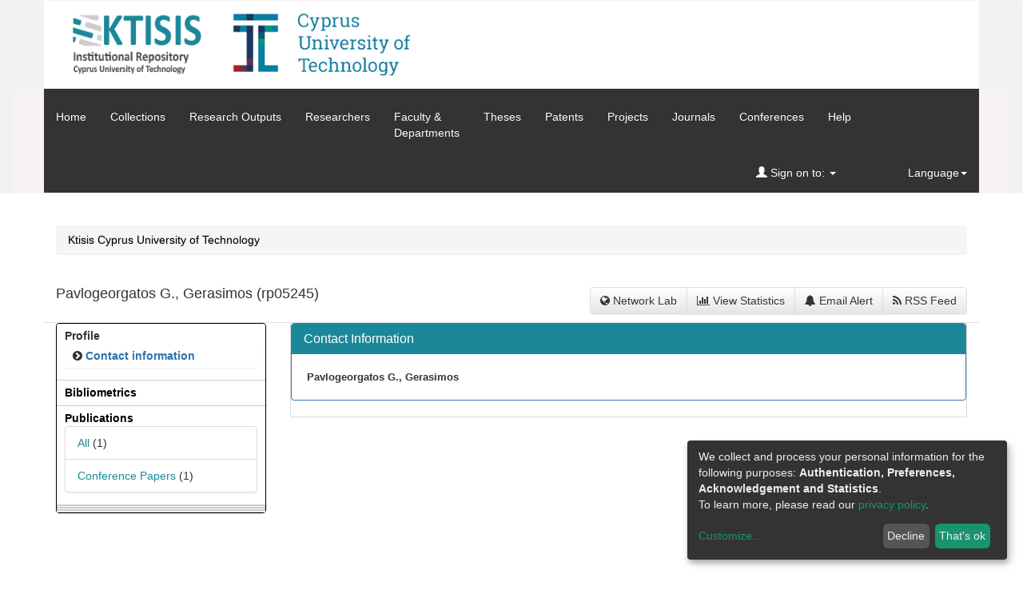

--- FILE ---
content_type: text/html;charset=UTF-8
request_url: https://ktisis.cut.ac.cy/cris/rp/rp05245
body_size: 12524
content:






















<!DOCTYPE html>
<html>
    <head>
        <title>Pavlogeorgatos G., Gerasimos | Ktisis Cyprus University of Technology</title>
        <meta http-equiv="Content-Type" content="text/html; charset=UTF-8" />
        <meta http-equiv="X-UA-Compatible" content="IE=edge"/>
        <meta name="Generator" content="DSpace CRIS-5.10.0-SNAPSHOT" />
        <meta name="viewport" content="width=device-width, initial-scale=1.0">		
        <link rel="resourcesync sitemap" href="https://ktisis.cut.ac.cy/rs/resourcesync.xml" type="application/xml"/>
        <link rel="shortcut icon" href="/favicon.ico" type="image/x-icon"/>
	    <link rel="stylesheet" href="/static/css/jquery-ui/redmond/jquery-ui-1.12.1.css" type="text/css" />
	    <link href="/css/researcher.css" type="text/css" rel="stylesheet" />
       <link href="/css/jdyna.css" type="text/css" rel="stylesheet" />
	    <link rel="stylesheet" href="/static/css/bootstrap/bootstrap.min.css" type="text/css" />
	    <link rel="stylesheet" href="/static/css/bootstrap/bootstrap-theme.min.css" type="text/css" />
	    <link href="/static/css/font-awesome/css/font-awesome.min.css" rel="stylesheet">
		<link href="/static/css/jstree/themes/default/style.min.css" rel="stylesheet"/>
	    <link rel="stylesheet" href="/css/orcid.css" type="text/css" />
	    <link rel="stylesheet" type="text/css" href="/static/css/dataTables.bootstrap.min.css"/>
		<link rel="stylesheet" type="text/css" href="/static/css/buttons.bootstrap.min.css"/>
		<link rel="stylesheet" type="text/css" href="/static/css/responsive.bootstrap.min.css"/>
		<link rel="stylesheet" href="/static/css/bootstrap/dspace-theme.css" type="text/css" />
		<link rel="stylesheet" type="text/css" href="/css/bootstrap-datetimepicker.min.css" />
			<link rel="stylesheet" type="text/css" href="/static/css/select.dataTables.min.css" />
			

        <link rel="search" type="application/opensearchdescription+xml" href="/open-search/description.xml" title="DSpace"/>

		<meta property="title" content="Pavlogeorgatos G., Gerasimos" />
	<meta property="og:title" content="Pavlogeorgatos G., Gerasimos" />	
	<meta property="og:type" content="profile" />
	<meta property="og:url" content="http://127.0.0.1:8080/cris/uuid/58f104b2-3213-4a23-bef4-a55350f2d780" />

        
   	<script type='text/javascript' src="/static/js/jquery/jquery-3.6.0.min.js"></script>
	<script type='text/javascript' src='/static/js/jquery/jquery-ui-1.12.1.min.js'></script>
	<script type="text/javascript" src="/js/moment-2.24.0.js"></script>
	<script type='text/javascript' src='/static/js/bootstrap/bootstrap.min.js'></script>
	<script type='text/javascript' src='/static/js/holder.js'></script>
	<script type="text/javascript" src="/utils.js"></script>
	<script type='text/javascript' src='/static/js/custom-functions.js'></script>
    <script type="text/javascript" src="/static/js/choice-support.js"> </script>
    <script type="text/javascript" src="/js/jdyna/jdyna.js"></script>    
    <script type="text/javascript" src="/js/jquery.dataTables.min.js"></script>
	<script type="text/javascript" src="/js/dataTables.bootstrap.min.js"></script>
	<script type="text/javascript" src="/js/dataTables.buttons.min.js"></script>
	<script type="text/javascript" src="/js/buttons.bootstrap.min.js"></script>
	<script type="text/javascript" src="/js/buttons.html5.min.js"></script>
	<script type="text/javascript" src="/js/dataTables.responsive.min.js"></script>	
	<script type="text/javascript" src="/js/bootstrap-datetimepicker.min.js"></script>
	<script type="text/javascript" src="/static/js/dataTables.select.min.js"></script>
	<script type="text/javascript" src="/js/jszip.min.js"></script>
	<script type="text/javascript" src="/static/js/core.js"></script>
	<script type="text/javascript" src="//cdn.plu.mx/widget-popup.js"></script>
	<script type='text/javascript'>
		var j = jQuery.noConflict();
		var $ = jQuery.noConflict();
		var JQ = j;
		dspaceContextPath = "";
		jQuery(document).ready(function ($) {
			  $('span[data-toggle="tooltip"]').tooltip();
			  $('i[data-toggle="tooltip"]').tooltip();
		});
	</script>
	
    
    
		<script type="application/ld+json">
    {
      "@context": "http://schema.org",
      "@type": "Person",
      "name": "Pavlogeorgatos G., Gerasimos",
      "url": "http://127.0.0.1:8080/cris/uuid/58f104b2-3213-4a23-bef4-a55350f2d780"
    }
    </script>
    
    <script type="text/javascript"><!--

	    var activeTab = function(){
    		var ajaxurlrelations = "/cris/rp/viewNested.htm";
		   	j('.nestedinfo').each(function(){
				var id = j(this).html();
				j.ajax( {
					url : ajaxurlrelations,
					data : {																			
						"parentID" : 5245,
						"typeNestedID" : id,
						"pageCurrent": j('#nested_'+id+"_pageCurrent").html(),
						"limit": j('#nested_'+id+"_limit").html(),
						"editmode": j('#nested_'+id+"_editmode").html(),
						"totalHit": j('#nested_'+id+"_totalHit").html(),
						"admin": false,
						"externalJSP": j('#nested_'+id+"_externalJSP").html()
					},
					success : function(data) {																										
						j('#viewnested_'+id).html(data);
						var ajaxFunction = function(page){
							j.ajax( {
								url : ajaxurlrelations,
								data : {																			
									"parentID" : 5245,
									"typeNestedID" : id,													
									"pageCurrent": page,
									"limit": j('#nested_'+id+"_limit").html(),
									"editmode": j('#nested_'+id+"_editmode").html(),
									"totalHit": j('#nested_'+id+"_totalHit").html(),
									"admin": false,
									"externalJSP": j('#nested_'+id+"_externalJSP").html()
								},
								success : function(data) {									
									j('#viewnested_'+id).html(data);
									postfunction();
								},
								error : function(data) {
								},
								complete: function(data) {
									j('#' + id).dataTable({
												searching: false, 
												info: false, 
												paging: false,
												ordering : true
									});
								}
							});		
						};
						var postfunction = function(){
							j('#nested_'+id+'_next').click(
									function() {
								    	ajaxFunction(parseInt(j('#nested_'+id+"_pageCurrent").html())+1);
							});
							j('#nested_'+id+'_prev').click(
									function() {
										ajaxFunction(parseInt(j('#nested_'+id+"_pageCurrent").html())-1);
							});
							j('.nested_'+id+'_nextprev').click(
									function(){
										ajaxFunction(j(this).attr('id').substr(('nested_'+id+'_nextprev_').length));
							});
						};
						postfunction();
					},
					error : function(data) {
					},
					complete: function(data) {
						j('#' + id).dataTable({
									searching: false, 
									info: false, 
									paging: false,
									ordering : true
						});
					}
				});
			});
    	};
    	
		j(document).ready(function()
		{
            if(window.innerWidth <= 640 && window.innerHeight<=850)
            { 
               j('#personalpictureDiv').parent().css("min-height","5em");
             }
            

			j('#claimrp-modal-close').on('click',function(){
				j('#claimrp-modal').hide();
			});
			
			j('#claim-rp').on('click',function(){
				j('#claimrp-validation').val('');
				j('#label-success').remove();
				j('#label-error').remove();
         		j('#claimrp-modal').show();				
			});
			
			j('#claimrp-button').on('click', function(){
				j('#label-success').remove();
				j('#label-error').remove();				
				j.ajax({
					url: "/json/claimrp",
					data: {
						"rpKey": j('#claimrp-rpkey').val(),
						"mailUser" : j('#claimrp-validation').val()
					},
					success : function(data) {
						send = data.result;
						if(send==-1){
							j('#claimrp-result').append('<span id="label-error" class="label label-warning">Something went wrong; the system could not create a valid account<br />please contact the administrator</span>');	
						}else if(send==-2){
							j('#claimrp-result').append('<span id="label-error" class="label label-warning">This email does not match;<br /> please review the information provided or contact the administrator</span>');
						}
						else{
							j('#claimrp-result').append('<span id="label-success" class="label label-success">Reasercher Page successfully claimed. A new account has been created for you.<br /> You should receive an email to create a password and complete account details. <a href="/mydspace">login</a></span>');
							
						}
					}
				});
				
			});
			
			j('#self-claim-rp').on('click', function(){
				j('#label-success').remove();
				j('#label-error').remove();				
				j.ajax({
					url: "/json/claimrp",
					data: {
						"rpKey": j('#self-claimrp-rpkey').val()
					},
					success : function(data) {
						send = data.result;
						if(send==-1){
							j('#selfclaimrp-result').append('<span id="label-error" class="label label-warning">Something went wrong; Try to reload this page <a href="http://127.0.0.1:8080/cris/rp/rp05245"><i class="fa fa-refresh" aria-hidden="true"></i>&nbsp;</a></span>');	
						}
						else{
							j('#selfclaimrp-result').append('<span id="label-success" class="label label-success">Reasercher Page successfully claimed. Please reload this page <a href="http://127.0.0.1:8080/cris/rp/rp05245"><i class="fa fa-refresh" aria-hidden="true"></i>&nbsp;</a></span>');
							
						}
					}
				});
				
			});
			
			j('#disconnect-orcid-rp').on('click', function(){
				j('#label-success').remove();
				j('#label-error').remove();				
				j.ajax({
					url: "/json/orcid/disconnect",
					data: {
						"crisid": 'rp05245'
					},
					success : function(data) {
						send = data.result;
						if(send==-1){
							j('#selfclaimrp-result').append('<span id="label-error" class="label label-warning">Operation Failed: Impossible to disconnect Researcher Profile to the Orcid Registry</span>');	
						}
						else{
							j('#selfclaimrp-result').append('<span id="label-success" class="label label-warning">Disconnecting from the the Orcid Registry...</span>');
							j('#orciddisconnect-modal').modal('show');
							setTimeout(function () { // wait 3 seconds and reload
								    window.location.reload(true);
								  }, 3000);
						}
					}
				});
				
			});
			
			j("#tabs").tabs({
				cache: true,
				active: 0,
				load: function(event, ui){
					activeTab();
				},
				"activate": function( event, ui ) {
					j("li.ui-tabs-active").toggleClass("ui-tabs-active ui-state-active active");
					if(history!=undefined) {
						history.replaceState(null, null, "/cris/rp/rp05245/" + j(ui.newTab[0]).data("tabname")+".html");	
					}					
				},
				"beforeActivate": function( event, ui ) {
	   			 j("li.active").toggleClass("active");
				},
		   		"create": function( event, ui ) {
		               j("div.ui-tabs").toggleClass("ui-tabs ui-widget ui-widget-content ui-corner-all tabbable");
		               j("ul.ui-tabs-nav").toggleClass("ui-tabs-nav ui-helper-reset ui-helper-clearfix ui-widget-header ui-corner-all nav nav-tabs");
		               j("li.ui-tabs-active").toggleClass("ui-state-default ui-corner-top ui-tabs-active ui-state-active active");
		               j("li.ui-state-default").toggleClass("ui-state-default ui-corner-top");
		               j("div.ui-tabs-panel").toggleClass("ui-tabs-panel ui-widget-content ui-corner-bottom tab-content with-padding");
		        }
			});

			activeTab();
		});
		-->
	</script>
		
    

	<!-- HTML5 shiv and Respond.js IE8 support of HTML5 elements and media queries -->
	<!--[if lt IE 9]>  
	  <script src="/static/js/html5shiv.js"></script>
	  <script src="/static/js/selectivizr-min.js"></script>
	  <script src="/static/js/respond.min.js"></script>
	  <link rel="stylesheet" href="/static/css/bootstrap/dspace-theme-IElte9.css" type="text/css" />
	<![endif]-->
    </head>

    
    
    <body class="undernavigation" dir="ltr">
<a class="sr-only" href="#content">Skip navigation</a>
<header class="navbar navbar-inverse navbar-square">    
    
            <div class="container-fluid">
                


























<script type='text/javascript'>
    function hover(element) {
        element.className = "dropdown open";
    }
    function out(element) {
        element.className = "dropdown";
    }
</script>

		<div class="row">
            <div class="col-md-12">
			<div class="container ktisis">
       <div class="navbar-header">
         <button type="button" class="navbar-toggle" data-toggle="collapse" data-target=".navbar-collapse">
           <span class="icon-bar"></span>
           <span class="icon-bar"></span>
           <span class="icon-bar"></span>
         </button>
					<a class="navbar-brand" href="/"><img height="80" src="/image/logo.png" alt="Ktisis" /></a>
				    <a class="navbar-brand" href="http://www.cut.ac.cy" target="_blank"><img height="80" src="/image/tepak-logo.png" alt="Tepak"></a> 	      					
				</div>
			</div>
			</div>
		</div>
	          <nav class="collapse navbar-collapse bs-navbar-collapse" role="navigation">
	          	  <div class="container bmenu">
         <ul id="top-menu" class="nav navbar-nav navbar-left">
           <li id="home-top-menu" class="pull-left   "><a href="/">Home</a></li>
		  
		   <li id="communitylist-top-menu" class=""><a href="/community-list">Collections</a></li>
        		  
           
           
           
           <li id="publications-top-menu" class="hidden-xs hidden-sm "><a href="/cris/explore/publications">Research Outputs</a></li>
           
           
           
           <li id="researcherprofiles-top-menu" class="hidden-xs hidden-sm "><a href="/cris/explore/researcherprofiles">Researchers</a></li>
           
           
           
           <li id="orgunits-top-menu" class="hidden-xs hidden-sm "><a href="/cris/explore/orgunits">Faculty &amp;<br />Departments</a></li>
           
           
           
           <li id="theses-top-menu" class="hidden-xs hidden-sm "><a href="/cris/explore/theses">Theses</a></li>
           
           
           
           <li id="patents-top-menu" class="hidden-xs hidden-sm "><a href="/cris/explore/patents">Patents</a></li>
           
           
           
           <li id="fundings-top-menu" class="hidden-xs hidden-sm "><a href="/cris/explore/fundings">Projects</a></li>
           
           
           
           <li id="journals-top-menu" class="hidden-xs hidden-sm "><a href="/cris/explore/journals">Journals</a></li>
           
           
           
           <li id="events-top-menu" class="hidden-xs hidden-sm "><a href="/cris/explore/events">Conferences</a></li>
           
           <li class="dropdown hidden-md hidden-lg">
             <a href="#" class="dropdown-toggle" data-toggle="dropdown">Explore by <b class="caret"></b></a>
             <ul class="dropdown-menu">
           
           
           
           <li class=""><a href="/cris/explore/publications">Research Outputs</a></li>
           
           
           
           <li class=""><a href="/cris/explore/researcherprofiles">Researchers</a></li>
           
           
           
           <li class=""><a href="/cris/explore/orgunits">Faculty &amp;<br />Departments</a></li>
           
           
           
           <li class=""><a href="/cris/explore/theses">Theses</a></li>
           
           
           
           <li class=""><a href="/cris/explore/patents">Patents</a></li>
           
           
           
           <li class=""><a href="/cris/explore/fundings">Projects</a></li>
           
           
           
           <li class=""><a href="/cris/explore/journals">Journals</a></li>
           
           
           
           <li class=""><a href="/cris/explore/events">Conferences</a></li>
           
           </ul>
           </li>
 
       

          <li id="help-top-menu" class=""><script type="text/javascript">
<!-- Javascript starts here
document.write('<a href="#" onClick="var popupwin = window.open(\'/help/index.html\',\'dspacepopup\',\'height=600,width=550,resizable,scrollbars\');popupwin.focus();return false;">Help<\/a>');
// -->
</script><noscript><a href="/help/index.html" target="dspacepopup">Help</a></noscript></li>
       </ul>
 
    <div class="nav navbar-nav navbar-right">
	 <ul class="nav navbar-nav navbar-right">
      <li id="language-top-menu" class="dropdown" onmouseover="hover(this);" onmouseout="out(this);">
       <a href="#" class="dropdown-toggle" data-toggle="dropdown">Language<b class="caret"></b></a>
        <ul class="dropdown-menu">
 
      <li>
        <a onclick="javascript:document.repost.locale.value='el';
                  document.repost.submit();" href="?locale=el">
          Ελληνικά                  
     
       </a>
      </li>
 
      <li>
        <a onclick="javascript:document.repost.locale.value='en';
                  document.repost.submit();" href="?locale=en">
          English                  
     
       </a>
      </li>
 
     </ul>
    </li>
    </ul>
  </div>
 
 
       <div class="nav navbar-nav navbar-right">
		<ul class="nav navbar-nav navbar-right">

         
			<li id="user-top-menu" class="dropdown">
             <a href="#" class="dropdown-toggle" data-toggle="dropdown"><span class="glyphicon glyphicon-user"></span> Sign on to: <b class="caret"></b></a>
	             
             <ul class="dropdown-menu">
               <li><a href="/cris/login">Login</a></li>
               <li><a href="/subscribe">Receive email<br/>updates</a></li>
               <li><a href="/profile">Edit Account details</a></li>
             </ul>
           </li>
	           
       </ul>
    </div>      
	</div>
    </nav>

            </div>



    





<script>
    var klaroConfig = {
        storageMethod: 'cookie',
        storageName: 'klaro-anonymous',
        cookieExpiresAfterDays: 365,
        privacyPolicy: '/cookiespolicy.jsp',
        htmlTexts: true,
        acceptAll: true,
        hideLearnMore: false,
        translations: {
            en: {
              acceptAll: 'Accept all',
              acceptSelected: 'Accept selected',
              app: {
                optOut: {
                  description: 'This app is loaded by default (but you can opt out)',
                  title: '(opt-out)'
                },
                purpose: 'purpose',
                purposes: 'purposes',
                required: {
                  description: 'This application is always required',
                  title: '(always required)'
                }
              },
              close: 'Close',
              decline: 'Decline',
              changeDescription: 'There were changes since your last visit, please update your consent.',
              consentNotice: {
                description: 'We collect and process your personal information for the following purposes: <strong>Authentication, Preferences, Acknowledgement and Statistics</strong>. <br/> To learn more, please read our <a target="_blank" href="/cookiespolicy.jsp">privacy policy</a>.',
                learnMore: 'Customize'
              },
              consentModal: {
                description: 'Here you can see and customize the information that we collect about you.',
                privacyPolicy: {
                  name: 'privacy policy',
                  text: 'To learn more, please read our <a target="_blank" href="{0}/privacypolicy.jsp">privacy policy</a>.'
                },
                title: 'Information that we collect'
              },
              purposes: {
                  functional: {
                      title: 'Functional'
                  },
                  statistical: {
                      title: 'Statistical'
                  },
                  sharing: {
                      title: 'Sharing'
                  }
              }
            }
        },
        services: [
            {
                name: 'authentication',
                purposes: ['functional'],
                required: true,
                cookies: [],
                translations: {
                    // default translation
                    zz: {
                        title: 'Authentication',
                        description: 'Required for signing you in'
                    }
                }
            },
            {
                name: 'preferences',
                purposes: ['functional'],
                required: true,
                cookies: [],
                translations: {
                    // default translation
                    zz: {
                        title: 'Preferences',
                        description: 'Required for saving your preferences'
                    }
                }
            },
            {
                name: 'acknowledgement',
                purposes: ['functional'],
                required: true,
                cookies: [
                  [/^klaro-.+$/],
                ],
                translations: {
                    // default translation
                    zz: {
                        title: 'Acknowledgement',
                        description: 'Required for saving your acknowledgements and consents'
                    }
                }
            },
            
            
        ]
    };
</script>
<script defer data-config="klaroConfig" type="application/javascript" src="/static/js/klaro/klaro.js"></script>


</header>

<main id="content" role="main">
<div class="container banner">
	<div class="row">
		

	</div>
</div>	
<br/>
                

<div class="container">
	<div class="row">
		<div class="col-sm-12">
                



  

<ol class="breadcrumb btn-primary">

  <li><a href="/">Ktisis Cyprus University of Technology</a></li>

</ol>

        </div>        
    </div>
</div>                




        
<div class="container fullheight">
		





















	
	
	

	

	

	

	

	

	

	

	

	

	

	

	

	

	

	

	

	

	

	

	

	

	



















<div id="content">
<div class="row">

	<div class="col-lg-12">
		<div class="form-inline">
	         <div class="form-group">
			 	<h1>
				 	
				 	
						
						
							Pavlogeorgatos G., Gerasimos (rp05245)
						
					
				</h1>
				
				
			 </div>
			 <div class="form-group pull-right" style="margin-top:1.5em;">
				<div class="btn-group">
				
					
					  <a class="btn btn-default" href="/cris/network/rp05245"><i class="fa fa-globe"></i> Network Lab </a>
					
					<a class="btn btn-default"  href="/cris/stats/rp.html?id=58f104b2-3213-4a23-bef4-a55350f2d780"><i class="fa fa-bar-chart-o"></i> View Statistics </a>
	  				
        					
                				<a class="btn btn-default" href="/cris/tools/subscription/subscribe?uuid=58f104b2-3213-4a23-bef4-a55350f2d780"><i class="fa fa-bell"></i> Email Alert</a>
        					
        					
					
	  				<a class="btn btn-default" href="/open-search?query=author_authority:rp05245&amp;format=rss"><i class="fa fa-rss"></i> RSS Feed</a>
				</div>
				
				

				
				
			 </div>
		</div>
	</div>
</div>
	
	
	
	

	
	
	<h4 id="selfclaimrp-result"></h4>
	<input type="hidden" value="rp05245" id="self-claimrp-rpkey"/>
	
	

			<div id="researcher">
				
















	<div id="tabs" class="row">
	 
	 	
	 	
	 		 
	 
	 	
	 	
		 	
		 	
		 		

		 	
	 	
	
	
 	 
	 	
	 		
	 	
	 	
		 
	 
	 	
	 		
	 	
	 	
	
	 
	 	
	 		
	 	
	 	
	
	 
	 	
	 		
	 	
	 	
	
			<ul>
					
						
						<li data-tabname="information" id="bar-tab-1">
						
							
								<a href="#tab-1">
									
								Contact Information</a>
							
							
						</li>

					
						
						<li data-tabname="awards" id="bar-tab-86">
						
							
							
									<a href="/cris/rp/rp05245/awards.html?onlytab=true">
										
			    					Honours/Awards List</a>
							
						</li>

					
						
						<li data-tabname="bibliometrics" id="bar-tab-3">
						
							
							
									<a href="/cris/rp/rp05245/bibliometrics.html?onlytab=true">
										
			    					Bibliometrics</a>
							
						</li>

					
						
						<li data-tabname="publications" id="bar-tab-4">
						
							
							
									<a href="/cris/rp/rp05245/publications.html?onlytab=true">
										
			    					Publications</a>
							
						</li>

					
						
						<li data-tabname="teaching" id="bar-tab-25">
						
							
							
									<a href="/cris/rp/rp05245/teaching.html?onlytab=true">
										
			    					Teaching List</a>
							
						</li>

					
						
						<li data-tabname="undergraduate" id="bar-tab-26">
						
							
							
									<a href="/cris/rp/rp05245/undergraduate.html?onlytab=true">
										
			    					Supervisor Undergraduate projects</a>
							
						</li>

					
						
						<li data-tabname="phd" id="bar-tab-27">
						
							
							
									<a href="/cris/rp/rp05245/phd.html?onlytab=true">
										
			    					Supervisor Phd/Msc Projects</a>
							
						</li>

					
						
						<li data-tabname="Project" id="bar-tab-28">
						
							
							
									<a href="/cris/rp/rp05245/Project.html?onlytab=true">
										
			    					Projects</a>
							
						</li>

					
						
						<li data-tabname="creative" id="bar-tab-29">
						
							
							
									<a href="/cris/rp/rp05245/creative.html?onlytab=true">
										
			    					Creative Works</a>
							
						</li>

					
						
						<li data-tabname="patents" id="bar-tab-30">
						
							
							
									<a href="/cris/rp/rp05245/patents.html?onlytab=true">
										
			    					Patents</a>
							
						</li>

					
						
						<li data-tabname="performances" id="bar-tab-31">
						
							
							
									<a href="/cris/rp/rp05245/performances.html?onlytab=true">
										
			    					Performances</a>
							
						</li>

					
						
						<li data-tabname="researchcontribution" id="bar-tab-32">
						
							
							
									<a href="/cris/rp/rp05245/researchcontribution.html?onlytab=true">
										
			    					Research Contribution in Events</a>
							
						</li>

					
						
						<li data-tabname="universitycontribution" id="bar-tab-33">
						
							
							
									<a href="/cris/rp/rp05245/universitycontribution.html?onlytab=true">
										
			    					University Contribution in Events</a>
							
						</li>

					
						
						<li data-tabname="networking" id="bar-tab-34">
						
							
							
									<a href="/cris/rp/rp05245/networking.html?onlytab=true">
										
			    					Networking</a>
							
						</li>

					
						
						<li data-tabname="invitation" id="bar-tab-35">
						
							
							
									<a href="/cris/rp/rp05245/invitation.html?onlytab=true">
										
			    					Invitation as guest/keynote speaker</a>
							
						</li>

					
						
						<li data-tabname="membership" id="bar-tab-36">
						
							
							
									<a href="/cris/rp/rp05245/membership.html?onlytab=true">
										
			    					Commitee Membership</a>
							
						</li>

					
						
						<li data-tabname="membershipext" id="bar-tab-37">
						
							
							
									<a href="/cris/rp/rp05245/membershipext.html?onlytab=true">
										
			    					External Commitee Membership</a>
							
						</li>

					
						
						<li data-tabname="otherservice" id="bar-tab-38">
						
							
							
									<a href="/cris/rp/rp05245/otherservice.html?onlytab=true">
										
			    					Other Services</a>
							
						</li>

					
						
						<li data-tabname="review" id="bar-tab-39">
						
							
							
									<a href="/cris/rp/rp05245/review.html?onlytab=true">
										
			    					Review Activity</a>
							
						</li>

					
						
						<li data-tabname="training" id="bar-tab-40">
						
							
							
									<a href="/cris/rp/rp05245/training.html?onlytab=true">
										
			    					Training Activity</a>
							
						</li>

					
						
						<li data-tabname="participationass" id="bar-tab-41">
						
							
							
									<a href="/cris/rp/rp05245/participationass.html?onlytab=true">
										
			    					Participation in Association</a>
							
						</li>

					
						
						<li data-tabname="participationeditorial" id="bar-tab-42">
						
							
							
									<a href="/cris/rp/rp05245/participationeditorial.html?onlytab=true">
										
			    					Participation in Editorial Board</a>
							
						</li>

					
						
						<li data-tabname="biography" id="bar-tab-24">
						
							
							
									<a href="/cris/rp/rp05245/biography.html?onlytab=true">
										
			    					Biography</a>
							
						</li>

					
		</ul>

		<div class="col-md-3">
			<ul class="list-group researcher-menu-main">
				
				<li class="list-group-item " id="profile">
					
						<strong>Profile</strong>
					
					<ul class="list-group researcher-menu-child">
						
						<li class="list-group-item ">
							
								
									<i class="fa fa-chevron-circle-right" aria-hidden="true"></i>
									<a class="active" href="/cris/rp/rp05245/information.html">
									Contact information	
						    		</a>
								
								
							
						</li>
						<li class="list-group-item researcher-menu-item-hidden" >
						 
								
								
									<a  href="/cris/rp/rp05245/biography.html">
										Biography
									</a>
								
						  
						</li>					
					</ul>
				</li>
				<hr />
				<li class="list-group-item ">
				 
						
						
							<a  href="/cris/rp/rp05245/bibliometrics.html">
								<strong>Bibliometrics</strong>
							</a>
						
				  
				 </li>
				 <hr />
				<li class="list-group-item ">  
				 
						
						
							<a  href="/cris/rp/rp05245/publications.html">
								<strong>Publications</strong>
							</a>
						
							
						
				  
     			  	<ul class="list-group" >
			 			
							<li class="list-group-item"><a href="/cris/rp/rp05245/publications.html?open=all">All</a> (1)</li>
						
							<li class="list-group-item"><a href="/cris/rp/rp05245/publications.html?open=conference">Conference Papers</a> (1)</li>
						
					</ul>	
				  
				</li>
				<hr />
				<li class="list-group-item researcher-menu-item-hidden" id="univ">
					
						<strong>University responsibilities</strong>
					
					<ul class="list-group researcher-menu-child">
						<li class="list-group-item ">
						 
						
						
							<a  href="/cris/rp/rp05245/teaching.html">
								Teaching list
							</a>
						
				  
						</li>
						<li class="list-group-item ">
						 
						
						
							<a  href="/cris/rp/rp05245/undergraduate.html">
								Supervision of undergraduate projects
							</a>
						
				  		
						</li>
						<li class="list-group-item ">
							 
							
							
								<a  href="/cris/rp/rp05245/phd.html">
									Supervision of Phd/Msc projects
								</a>
							
					  						
						  </li>
					</ul>
				</li>
				<hr />
				<li class="list-group-item researcher-menu-item-hidden" id="research">
					
						<strong>Research activities</strong>
					
					<ul  class="list-group researcher-menu-child">				
						<li class="list-group-item ">
							 
							
							
								<a  href="/cris/rp/rp05245/awards.html">
									Honours/Awards
								</a>
							
					  
					  </li>						
						<li class="list-group-item ">
							 
							
							
								<a  href="/cris/rp/rp05245/Project.html">
									Research projects
								</a>
							
					  						
						</li>
						<li class="list-group-item ">
						 
							
							
								<a  href="/cris/rp/rp05245/creative.html">
									Creative works
								</a>
							
					  						
						</li>
						<li class="list-group-item ">
					 
							
							
								<a  href="/cris/rp/rp05245/patents.html">
									Patents
								</a>
							
					  						
								</li>
						<li class="list-group-item ">
											 
							
							
								<a  href="/cris/rp/rp05245/performances.html">
									Performances
								</a>
							
					  						
						</li>
						<li class="list-group-item ">
						 
							
							
								<a  href="/cris/rp/rp05245/researchcontribution.html">
									Contribution in research conference/event organization
								</a>
							
					  						
						</li>
						<li class="list-group-item ">
						 
							
							
								<a href="/cris/rp/rp05245/networking.html">
									Networking
								</a>
							
					  						
						</li>
						<li class="list-group-item ">
						 
							
							
								<a href="/cris/rp/rp05245/invitation.html">
									Invitations as guest/keynote speaker
								</a>
							
					  						
						</li>
					</ul>
				</li>
				<hr />
				<li class="list-group-item researcher-menu-item-hidden" id="community">
					
						<strong>Service to the community/university</strong>
					
					<ul  class="list-group researcher-menu-child" >
						<li class="list-group-item ">
					 
							
							
								<a  href="/cris/rp/rp05245/membership.html">
									Committee Memberships - Internal Organizations
								</a>
							
					  						
						</li>
						<li class="list-group-item ">
					 
							
							
								<a  href="/cris/rp/rp05245/membershipext.html">
									Committee Memberships - External organizations 
								</a>
							
					  						
						</li>
						<li class="list-group-item ">
						 
							
							
								<a  href="/cris/rp/rp05245/universitycontribution.html">
									Contribution in event Organization
								</a>
							
					  						
						</li>						
						<li class="list-group-item ">
					 
							
							
								<a  href="/cris/rp/rp05245/otherservice.html">
									Other activities
								</a>
							
					  						
						</li>
					</ul>
				</li>
				<hr />
				<li class="list-group-item researcher-menu-item-hidden" id="professional">
					
						<strong>Service to the professional/self-development</strong>
					
					<ul  class="list-group researcher-menu-child">
						<li class="list-group-item ">
					 
							
							
								<a  href="/cris/rp/rp05245/review.html">
									Reviewing activity
								</a>
							
					  						
						</li>
						<li class="list-group-item ">
					 
							
							
								<a  href="/cris/rp/rp05245/training.html">
									Training activity
								</a>
							
					  						
						</li>
						<li class="list-group-item ">
					 
							
							
								<a  href="/cris/rp/rp05245/participationass.html">
									Participation in professional societies/associations
								</a>
							
					  						
						</li>
						<li class="list-group-item ">
					 
							
							
								<a  href="/cris/rp/rp05245/participationeditorial.html">
									Participation in editorial boards
								</a>
							
					  						
						</li>														
					</ul>
				</li>									
			</ul>
		</div>
		<div class="col-md-9">

	
	
	




















	<div id="tab-1">
		<div class="row">
					
					
					
					
					
						
							
						

							

							
								
							
							
							<div class="panel-group col-md-12" id="profilecontact">
  									<div class="panel panel-primary">
    										<div class="panel-heading">
      												<h4 class="panel-title">
        												<a data-toggle="collapse" data-parent="#profilecontact" href="#collapseOneprofilecontact">
          													Contact Information
        												</a>
      												</h4>
    										</div>
										    <div id="collapseOneprofilecontact" class="panel-collapse collapse in">
												<div class="panel-body">
											      
													
														
														
							
														
															
														
														
														
														
															



























	
		

		

		


	








































		










	


	








														
														
													
														
														
							
														
															
														
														
														
														
															



























	
		


	
		

		






	




































				
				
					
				
		









	



	



<div class="dynaField" style="min-width:30em;">



	


	



<div id="fullNameDiv" class="dynaFieldValue">






	
	
	
		
		
		
			
			
			
			
			
			
				
			
			
			
				
			
			
			
									
				<strong>Pavlogeorgatos G., Gerasimos</strong>
			
			
						
			
		
		
		
		
	
		
	
	
	
	
		
	
	
	
	

</div>
</div>





														
														
													
														
														
							
														
															
														
														
														
														
															



























	
		

		

		



































	







		









	



	








														
														
													
														
														
							
														
															
														
														
														
														
															



























	
		

		

		






	




































		









	


	


	








														
														
													
														
														
							
														
															
														
														
														
														
															



























	
		

		

		






	




































		









	



	








														
														
													
														
														
							
														
															
														
														
														
														
															



























	
		

		

		




























	














		









	



	








														
														
													
														
														
							
														
															
														
														
														
														
															



























	
		

		

		




























	














		









	



	








														
														
													
														
														
							
														
															
														
														
														
														
															


























		

		


	
		




























	














		









	



	








														
														
													
														
														
							
														
															
														
														
														
														
															



























	
		

		


	
		




	






































		









	



	








														
														
													
														
														
							
														
															
														
														
														
														
															



























	
		

		

		






	




































		









	



	








														
														
													
														
														
							
														
															
														
														
														
														
															



























	
		

		


	
		






	




































		









	



	








														
														
													
														
														
							
														
															
														
														
														
														
															



























	
		

		

		






	




































		









	



	








														
														
													
														
														
							
														
															
														
														
														
														
															



























	
		

		


	
		






	




































		









	



	








														
														
													
														
														
							
														
															
														
														
														
														
															



























	
		

		


	
		






	




































		









	



	








														
														
													
														
														
							
														
															
														
														
														
														
															



























	
		

		

		


























	
















		









	



	








														
														
													
														
														
							
														
															
														
														
														
																
																
																
																											
																	
																
																
																<div
																	id="viewnested_4" class="viewnested">
																		<img src="/image/cris/bar-loader.gif" class="loader" />
																			Loading...
																<span class="spandatabind nestedinfo">4</span>
																<span id="nested_4_totalHit" class="spandatabind">0</span>
																<span id="nested_4_limit" class="spandatabind">20</span>
																<span id="nested_4_pageCurrent" class="spandatabind">0</span>
																<span id="nested_4_editmode" class="spandatabind">false</span>
																<span id="nested_4_externalJSP" class="spandatabind"></span>
																</div>
																
														
														
														
													
														
														
							
														
															
														
														
														
																
																
																
																											
																	
																
																
																<div
																	id="viewnested_3" class="viewnested">
																		<img src="/image/cris/bar-loader.gif" class="loader" />
																			Loading...
																<span class="spandatabind nestedinfo">3</span>
																<span id="nested_3_totalHit" class="spandatabind">0</span>
																<span id="nested_3_limit" class="spandatabind">20</span>
																<span id="nested_3_pageCurrent" class="spandatabind">0</span>
																<span id="nested_3_editmode" class="spandatabind">false</span>
																<span id="nested_3_externalJSP" class="spandatabind"></span>
																</div>
																
														
														
														
													
														
														
							
														
															
														
														
														
																
																
																
																											
																	
																
																
																<div
																	id="viewnested_1" class="viewnested">
																		<img src="/image/cris/bar-loader.gif" class="loader" />
																			Loading...
																<span class="spandatabind nestedinfo">1</span>
																<span id="nested_1_totalHit" class="spandatabind">0</span>
																<span id="nested_1_limit" class="spandatabind">20</span>
																<span id="nested_1_pageCurrent" class="spandatabind">0</span>
																<span id="nested_1_editmode" class="spandatabind">false</span>
																<span id="nested_1_externalJSP" class="spandatabind"></span>
																</div>
																
														
														
														
													
														
														
							
														
															
														
														
														
																
																
																
																											
																	
																
																
																<div
																	id="viewnested_2" class="viewnested">
																		<img src="/image/cris/bar-loader.gif" class="loader" />
																			Loading...
																<span class="spandatabind nestedinfo">2</span>
																<span id="nested_2_totalHit" class="spandatabind">0</span>
																<span id="nested_2_limit" class="spandatabind">20</span>
																<span id="nested_2_pageCurrent" class="spandatabind">0</span>
																<span id="nested_2_editmode" class="spandatabind">false</span>
																<span id="nested_2_externalJSP" class="spandatabind"></span>
																</div>
																
														
														
														
													
														
														
							
														
															
														
														
														
														
															



























	
		

		

		






	




































		









	



	








														
														
													
														
														
							
														
															
														
														
														
														
															


























		

		

		






	




































		


















														
														
													
														
														
							
														
															
														
														
														
														
															


























		

		

		






	




































		


















														
														
													
														
														
							
														
															
														
														
														
														
															


























		

		

		




	






































		


















														
														
													
														
														
							
														
															
														
														
														
														
															


























		

		

		






	




































		


















														
														
													
														
														
							
														
															
														
														
														
														
															


























		

		


	
		





















	





















		


















														
														
													
														
														
							
														
															
														
														
														
																
																
																
																											
																	
																
																
																<div
																	id="viewnested_8" class="viewnested">
																		<img src="/image/cris/bar-loader.gif" class="loader" />
																			Loading...
																<span class="spandatabind nestedinfo">8</span>
																<span id="nested_8_totalHit" class="spandatabind">0</span>
																<span id="nested_8_limit" class="spandatabind">20</span>
																<span id="nested_8_pageCurrent" class="spandatabind">0</span>
																<span id="nested_8_editmode" class="spandatabind">false</span>
																<span id="nested_8_externalJSP" class="spandatabind"></span>
																</div>
																
														
														
														
													
														
														
							
														
															
														
														
														
														
															


























		

		

		






	




































		


















														
														
															
										        </div>
										  </div>
								   </div>
							</div>
							
							
							

						
					
			</div>
	</div>

	

	

	

	

	

	

	

	

	

	

	

	

	

	

	

	

	

	

	

	

	

	

	

</div>
</div>
<div class="clearfix">&nbsp;</div>
			</div>
</div>

<div id="claimrp-modal" class="modal" tabindex="-1" role="dialog" aria-hidden="true">
  <div class="modal-dialog">
    <div class="modal-content">
    	<div class="modal-header">
    		
			<h4 class="modal-title">Claim Researcher Page</h4>
		</div>
		<div class="modal-body">
            
	     	
     		
     		<div>
     		<h4>Contact via feedback form</h4>
     		<div class="col-md-12">
     			If you want contact administrator site clicking the follow button<a class="btn btn-primary" href="/feedback?claimProfile=rp05245"><i class="fa fa-envelope-o"></i>&nbsp;</a>
     		</div>
     </div>
      <div class="modal-footer">
         <button type="button" class="btn btn-default" data-dismiss="modal" id="claimrp-modal-close">Close</button>
      </div>
     
    </div><!-- /.modal-content -->
  </div><!-- /.modal-dialog -->
</div><!-- /.modal -->

<div id="orciddisconnect-modal" style="display:none">
	<!-- empty -->
</div>


















            

</div>
<br/>
</main>
            
        <footer >
			
             <div class="container foot">
			
	             <div class="row">
					<div class="col-md-3 col-sm-12">
	             		<div class="panel panel-primary">
	             			<div class="panel-heading">
	             				<h6 class="panel-title">Explore by</h6>
	             			</div>
								<div class="panel-body">
									<ul>
									
									<li><a href="/community-list">Collections</a></li>
									
									
									<li><a href="/cris/explore/publications">Research Outputs</a></li>
									
									
									<li><a href="/cris/explore/researcherprofiles">Researchers</a></li>
									
									
									<li><a href="/cris/explore/orgunits">Faculty &amp;<br />Departments</a></li>
									
									
									<li><a href="/cris/explore/theses">Theses</a></li>
									
									
									<li><a href="/cris/explore/patents">Patents</a></li>
									
									
									<li><a href="/cris/explore/fundings">Projects</a></li>
									
									
									<li><a href="/cris/explore/journals">Journals</a></li>
									
									
									<li><a href="/cris/explore/events">Conferences</a></li>
									
									</ul>
								</div>
	             		</div>
	             	</div>
					
					<div class="col-md-3 col-sm-12">
	             		<div class="panel panel-primary">
								<div class="panel-heading">
									<h6 class="panel-title">Useful Links</h6>
								</div>
								<div class="panel-body">
								<ul>
								<li><a href="https://library.cut.ac.cy/ktisis-guide" target="_blank">Researcher Portfolio Guide</a></li>
								<li><a href="https://library.cut.ac.cy/research-profile" target="_blank">Researcher Profile</a></li>
								<li><a href="https://library.cut.ac.cy/orcid" target="_blank">Create an ORCID ID</a></li>
								<li><a href="https://library.cut.ac.cy/en/node/1259" target="_blank">CUT Open Access Author Fund</a></li>
								<li><a href="https://libguides.cut.ac.cy/etds" target="_blank">ETDS Guide</a></li>
								</ul>
								</div>
							</div>
					</div>
					
					<div class="col-md-3 col-sm-12">
	             		<div class="panel panel-primary">
								<div class="panel-heading">
									<h6 class="panel-title">Copyright Policies</h6>
								</div>
								<div class="panel-body">
								<p>Use Sherpa/Romeo to find publisher copyright policies</p>
								Search by journal titles :<br>
					<form method="post"
						action="https://www.sherpa.ac.uk/romeo/search.php" target="_blank"
						class="form-inline">
						<div class="form-group">
							<input type="hidden" name="type" value="journal"> <input
								type="hidden" name="jrule" value="CONTAINS">
							<div class="input-group">
								<input name="search" size="28" maxlength="100" type="text"
									class="form-control input-xs">
								<span class="input-group-btn">
									<button type="submit" class="btn btn-primary ">Go</button>
								</span>
							</div>
						</div>
					</form>
					Search by publisher names :<br>
					<form method="post" action="https://www.sherpa.ac.uk/romeo/search.php" target="_blank"
						class="form-inline">
						<div class="form-group">
							<input type="hidden" name="type" value="publisher">
							<div class="input-group">
								<input name="search" size="28" maxlength="100" type="text"
									class="form-control input-xs">
								<span class="input-group-btn">
									<button type="submit" class="btn btn-primary">Go</button>
								</span>
							</div>
						</div>
					</form>		
					<ul>
 								
 								<li><a href="https://labs.creativecommons.org/scholars/#form" target="_blank">SPARC Author Addendum Engine </a></li>								
								<li><a href="https://library.cut.ac.cy/pdf/national_policy.pdf" target="_blank">National Open Access Policy in Cyprus</a></li>
								</ul>
								</div>
							</div>
					</div>
					
					<div class="col-md-3 col-sm-12">
	             		<div class="panel panel-primary">
								<div class="panel-heading">
									<h6 class="panel-title">Deposit your work to Ktisis</h6>
								</div>
								<div class="panel-body">
								<ul>
								<li><a href="https://ktisis.cut.ac.cy/password-login">Self-archiving. Please sign in to Ktisis.</a></li>
								<li>Email your work to: <a href="mailto:library.dspace@cut.ac.cy ">library.dspace@cut.ac.cy</a></li>
								<li><a href="https://libguides.cut.ac.cy/content.php?pid=674474&sid=5613133" target="_blank">Contact your subject librarian </a></li>
								</ul>
								
								</div>
							</div>
					</div>
					
				
				
		
					
					
					
					
					
					
					
	            </div> <!--raw -->
	         </div>   <!--container -->
			
			 <div class="container">
			 <h4 class="text-center">Member of</h4>
			  <a href="https://explore.openaire.eu/search/dataprovider?datasourceId=opendoar____::cda72177eba360ff16b7f836e2754370 " target="_blank"><img src="/image/openaire.png" alt="OpenAIRE"></a>   
			  <a href="https://doi.org/10.17616/R31NJMQV " target="_blank"><img src="/image/re3data.png" alt="re3data"></a>  
              <a href="https://v2.sherpa.ac.uk/id/repository/1540" target="_blank"><img src="/image/opendoar.png" alt="OpenDOAR"></a> 
              <a href="https://core.ac.uk/search?q=repositories.id:(10959)" target="_blank"><img src="/image/core.png" alt="CORE"></a>  	
               <a href="https://www.dart-europe.org/" target="_blank"><img src="/image/dart.gif" alt="Dart-Europe"></a>  			  			  
			 	</div>
			<div class="row">
			 	
				<div class="container copyright">
		
					<div id="footer_feedback" class="col-sm-4">
						<a href="https://library.cut.ac.cy" target="_blank"><img src="/image/library.png" alt="Library"></a>
                       					
                     
					</div>
					<div id="designedby" class="col-sm-8 text-right">
						Copyright&nbsp;©&nbsp;2022&nbsp;&nbsp;- <a target="_blank" href="http://library.cut.ac.cy">Library and Information Services</a> 
                                <a href="/feedback">Feedback</a>
                                <a href="/htmlmap"></a>
						&nbsp; - &nbsp;&nbsp;Built with <a target="_blank" href="https://wiki.duraspace.org/display/DSPACECRIS">DSpace-CRIS</a> - 
						<!--Extension maintained and optimized by--> 
						<a href="http://www.4science.it/en/dspace-and-dspace-cris-services/">
            	 		<img src="/image/logo-4science-blue-transparent.png"
                                    alt="Logo 4SCIENCE" height="32px"/></a>
					</div>
			
				</div>
			</div>
	    </footer>
		
    </body>
</html>





--- FILE ---
content_type: text/html;charset=utf-8
request_url: https://ktisis.cut.ac.cy/cris/rp/viewNested.htm?parentID=5245&typeNestedID=4&pageCurrent=0&limit=20&editmode=false&totalHit=0&admin=false&externalJSP=
body_size: 196
content:
















<div id="nestedDetailDiv_4" class="dynaField">
			<span class="spandatabind nestedinfo">4</span>
			<span id="nested_4_totalHit" class="spandatabind">0</span>
			<span id="nested_4_limit" class="spandatabind">20</span>
			<span id="nested_4_pageCurrent" class="spandatabind">0</span>
			<span id="nested_4_editmode" class="spandatabind">false</span>
		
		
	</div>
	
</div>


--- FILE ---
content_type: text/html;charset=utf-8
request_url: https://ktisis.cut.ac.cy/cris/rp/viewNested.htm?parentID=5245&typeNestedID=3&pageCurrent=0&limit=20&editmode=false&totalHit=0&admin=false&externalJSP=
body_size: 196
content:
















<div id="nestedDetailDiv_3" class="dynaField">
			<span class="spandatabind nestedinfo">3</span>
			<span id="nested_3_totalHit" class="spandatabind">0</span>
			<span id="nested_3_limit" class="spandatabind">20</span>
			<span id="nested_3_pageCurrent" class="spandatabind">0</span>
			<span id="nested_3_editmode" class="spandatabind">false</span>
		
		
	</div>
	
</div>


--- FILE ---
content_type: text/html;charset=utf-8
request_url: https://ktisis.cut.ac.cy/cris/rp/viewNested.htm?parentID=5245&typeNestedID=1&pageCurrent=0&limit=20&editmode=false&totalHit=0&admin=false&externalJSP=
body_size: 196
content:
















<div id="nestedDetailDiv_1" class="dynaField">
			<span class="spandatabind nestedinfo">1</span>
			<span id="nested_1_totalHit" class="spandatabind">0</span>
			<span id="nested_1_limit" class="spandatabind">20</span>
			<span id="nested_1_pageCurrent" class="spandatabind">0</span>
			<span id="nested_1_editmode" class="spandatabind">false</span>
		
		
	</div>
	
</div>


--- FILE ---
content_type: text/html;charset=utf-8
request_url: https://ktisis.cut.ac.cy/cris/rp/viewNested.htm?parentID=5245&typeNestedID=2&pageCurrent=0&limit=20&editmode=false&totalHit=0&admin=false&externalJSP=
body_size: 195
content:
















<div id="nestedDetailDiv_2" class="dynaField">
			<span class="spandatabind nestedinfo">2</span>
			<span id="nested_2_totalHit" class="spandatabind">0</span>
			<span id="nested_2_limit" class="spandatabind">20</span>
			<span id="nested_2_pageCurrent" class="spandatabind">0</span>
			<span id="nested_2_editmode" class="spandatabind">false</span>
		
		
	</div>
	
</div>


--- FILE ---
content_type: text/html;charset=utf-8
request_url: https://ktisis.cut.ac.cy/cris/rp/viewNested.htm?parentID=5245&typeNestedID=8&pageCurrent=0&limit=20&editmode=false&totalHit=0&admin=false&externalJSP=
body_size: 197
content:
















<div id="nestedDetailDiv_8" class="dynaField">
			<span class="spandatabind nestedinfo">8</span>
			<span id="nested_8_totalHit" class="spandatabind">0</span>
			<span id="nested_8_limit" class="spandatabind">20</span>
			<span id="nested_8_pageCurrent" class="spandatabind">0</span>
			<span id="nested_8_editmode" class="spandatabind">false</span>
		
		
	</div>
	
</div>


--- FILE ---
content_type: text/css
request_url: https://ktisis.cut.ac.cy/static/css/bootstrap/dspace-theme.css
body_size: 24179
content:
/**
 * The contents of this file are subject to the license and copyright
 * detailed in the LICENSE and NOTICE files at the root of the source
 * tree and available online at
 *
 * http://www.dspace.org/license/
 */
.banner img {background-color: #FFFFFF;padding:15px;margin:20px;}
.navbar-collapse {background-color:#f9f2f4;}
.ktisis{background-color:#fff;}
.bmenu{background-color:#333;}
.navbar-form {border-color: #f9f2f4;}
.navbar-inverse{border-color: #f9f2f4;}
#content {background-color:}
.container {background-color:}
#top-menu {font-weight: none; color:#fff; padding: 0px; margin-right: 60px;}
.carousel-control.left {background-image: none;}
.carousel-control.right {background-image: none;}
.navbar-inverse .navbar-nav > li > a {
color: #fff;}
.navbar-inverse .navbar-nav > li > a:hover{background-color: #1b889a; color: #fff;}
.navbar-inverse .navbar-nav > li > a:focus{}
.brand {padding-top: 30px;}
.wur {float:right;}
.brand h4 {color: #999999}
h4, .h4 {font-size: 16px;}
h1, .h1 {font-size: 18px;}
h2, .h2 {font-size: 20px;}
ol.breadcrumb li {color:#333;}
ol.breadcrumb li a {color:#333;  font-style: normal;}
body.undernavigation {overflow-x: hidden; padding-top: 0px; background-color:#fff;}
body{background-color:#f9f2f4;}
#communitylist-top-menu a, #userloggedin-top-menu a {}
#user-top-menu, #userloggedin-top-menu {margin-right: 15px;}
.foot{background-color:#333; padding: 15px;}
.copyright{background-color: #e1e2e0; padding-top:10px;}
footer {background-color:#f9f2f4;}
footer {padding-top: 1em;}
footer.navbar-inverse {color: white;}
footer .extra-footer{background-color: black; color:white;}
#designedby img {margin-right: 5px;}
#formsearch-top-menu {width: 310px;}
div.panel.panel-primary ul.list-group li.list-group-item.active {border-left: 3px solid #428bca; background: white;}
div.panel.panel-primary ul.list-group li.list-group-item.active .badge {background-color: #428bca;}
	
body.undernavigation {overflow-x: hidden;
// padding-top: 65px;
}
.navbar-square {border-radius: 0px;}
#content {padding-bottom:60px;}
#designedby {padding-top: 5px; padding-bottom:5px;}
#footer_feedback {padding-top: 12px;}
#footer_feedback > a {margin-left:5px;}
input[type="file"] {display: block;height: auto;}
/* This magic gets the 16x16 icon to show up.. setting height/width didn't
   do it, but adding padding actually made it show up. */
img.ds-authority-confidence,
span.ds-authority-confidence
{ width: 16px; height: 16px; margin: 5px; background-repeat: no-repeat;
  padding: 0px 2px; vertical-align: bottom; color: transparent;}
img.ds-authority-confidence.cf-unset,
span.ds-authority-confidence.cf-unset
  { background-image: url(../../../image/authority/bug.png);}
img.ds-authority-confidence.cf-novalue,
span.ds-authority-confidence.cf-novalue
  { background-image: url(../../../image/confidence/0-unauthored.gif);}
img.ds-authority-confidence.cf-rejected,
img.ds-authority-confidence.cf-failed,
span.ds-authority-confidence.cf-rejected,
span.ds-authority-confidence.cf-failed
  { background-image: url(../../../image/confidence/2-errortriangle.gif); }
img.ds-authority-confidence.cf-notfound,
span.ds-authority-confidence.cf-notfound
  { background-image: url(../../../image/confidence/3-thumb1.gif); }
img.ds-authority-confidence.cf-ambiguous,
span.ds-authority-confidence.cf-ambiguous
  { background-image: url(../../../image/confidence/4-question.gif); }
img.ds-authority-confidence.cf-uncertain,
span.ds-authority-confidence.cf-uncertain
  { background-image: url(../../../image/confidence/5-pinion.gif); }
img.ds-authority-confidence.cf-accepted,
span.ds-authority-confidence.cf-accepted
  { background-image: url(../../../image/confidence/6-greencheck.gif); }

/* hide authority-value inputs in forms */
input.ds-authority-value { display:none; }

/** XXX Change to this to get the authority value to show up for debugging:
 input.ds-authority-value { display:inline; }
**/

/* for edit-item-form lock button */
input.ds-authority-lock
  { vertical-align: bottom; height: 24px; width: 24px; margin-right: 8px;
    background-repeat: no-repeat; background-color: transparent; }
input.ds-authority-lock.is-locked
  { background-image: url(../../../image/lock24.png); }
input.ds-authority-lock.is-unlocked
  { background-image: url(../../../image/unlock24.png); }

/* field required in submission */

.tab-content{
		border: 1px solid #ddd;
		border-top: 0;
		background-color: #fff;
}

.menu-global-processor{
		z-index: 1001;
}
.label-required:after { content:" *"; }
.browse_range { text-align: center; }
.prev-next-links { text-align: center; }

div.tagcloud {
	width:100%;
	text-align:center
}

div.tagcloud .tagcloud_1{
	color: rgb(217, 108, 39); 
	font-weight: normal; 
	margin-right: 5px;
}

div.tagcloud .tagcloud_2{
	color: rgb(66, 66, 66); 
	font-weight: normal; 
	margin-right: 5px;
}

div.tagcloud .tagcloud_3{
	color: rgb(129, 129, 131); 
	font-weight: normal; 
	margin-right: 5px;
}

div.batchimport-info {
	color: gray;
}

div.batchimport-info  a {
	color:#47a447; 
	font-weight: bold;
}

span.batchimport-error-tab {
	padding-left:10px;
}

span.batchimport-error-caused {
	font-weight:bold;
}

.discovery-search-form {
	margin-left: 0px;
}

.discovery-result-pagination {
	margin-left: 0px;
}

.discovery-result-results {
	margin-left: 0px;
}

div.carousel-inner div.item div.list-group-item {
	background-color: inherit;
}

div.carousel-inner div.item div.list-group-item div.list-group-item-heading h4.text-primary {
	color: inherit;
}


.metric-ranking > span {
    display: block;
    height: 1.7em;
    width: 1.7em;
    line-height: 1.7em;
    -moz-border-radius: 0.85em;
    border-radius: 0.85em;
    background-color: #f0ad4e;
    color: white;
    text-align: center;
    font-size: 0.75em;
}
.metric-ranking {
    display: block;
    height: 1.7em;
    width: 1.7em;
    padding: 0.2em;
    line-height: 1.7em;
    -moz-border-radius: 0.85em;
    border-radius: 0.85em;
    background-color: white;
    color: white;
    text-align: center;
}
.metric-counter {
	font-size: 1.5em;
	font-family: sans-serif;
	font-weight: bolder;
}
.media > .media-heading {
	text-transform: uppercase;
}
.media > .media-body > .row {
	text-transform: uppercase;
}

.media {
	padding: 1em;
	border-radius: 0.4em; 
}

.media.download, .media.download_aggregate, .media.download_count,
.media.download a, .media.download_aggregate a, .media.download_count a {
	color: white;
	background: #c0392b;
}
.media.view, .media.view_aggregate, .media.view_count,
.media.view a, .media.view_aggregate a, .media.view_count a {
	color: white;
	background: #72c02c;
}
.media.scopus, .media.scopus_aggregate, .media.scopus_count,
.media.scopus a, .media.scopus_aggregate a, .media.scopus_count a {
	color: white;
	background: #ff7800;
}
.media.pubmed, .media.pubmed_aggregate, .media.pubmed_count,
.media.pubmed a, .media.pubmed_aggregate a, .media.pubmed_count a {
	color: white;
	background: #141927;
}
.media.wos, .media.wos_aggregate, .media.wos_count,
.media.wos a, .media.wos_aggregate a, .media.wos_count a {
	color: white;
	background: #505050;
}
.media.google, .media.google a {
	color: white;
	background: #4285f4;
}
.media.altmetric {
	background: white;
	color: #c7254e;
	border: 3px solid #c7254e;
}
.media > .media-left > i.fa {
	font-size: 3em;
}

.col-lg-12 > .media, .col-xs-12 > .media  {margin-bottom: 1em; width: 100%;}
.media-left {float:left;}

#collapseFacet { background-color: whitesmoke;}
#export-biblio-panel { background-color: whitesmoke;}

footer.navbar-bottom {
	z-index: 0;
}

.span-filter-applied-bordered {   
}

.a-filter-applied-remove {   
}

.media.identifier_signature {
	color: white;
	background: #505050;
}

.media.title_signature {
	color: white;
	background: #4285f4;
}

.media.identifier_signature a {
	color: white;
}

.media.title_signature a {
	color: white;
}

.tabsignature {
	padding: 1em;
}

.media.dedup, .media.dedup a {
	color: white;
	background: gray;
}

ol.breadcrumb li {color: #000;}

ol.breadcrumb li a {
    color: #000000;
    font-style: normal;
}
ol.btn-success {
		background-color: #f5f5f5 !important;
  		background-image: -webkit-gradient(linear, left 0%, left 100%, from(#f5f5f5), to(#f5f5f5));
  		background-image: -webkit-linear-gradient(top, #f5f5f5, 0%, #f5f5f5, 100%);
  		background-image: -moz-linear-gradient(top, #f5f5f5 0%, #f5f5f5 100%);
  		background-image: linear-gradient(to bottom, #f5f5f5 0%, #f5f5f5 100%);
  		background-repeat: repeat-x;
  		filter: progid:DXImageTransform.Microsoft.gradient(startColorstr='#f5f5f5', endColorstr='#f5f5f5', GradientType=0);		 
		border-color: white;
		} 
ol.btn-primary {
		background-color: #f5f5f5 !important;
  		background-image: -webkit-gradient(linear, left 0%, left 100%, from(#f5f5f5), to(#f5f5f5));
  		background-image: -webkit-linear-gradient(top, #f5f5f5, 0%, #f5f5f5, 100%);
  		background-image: -moz-linear-gradient(top, #f5f5f5 0%, #f5f5f5 100%);
  		background-image: linear-gradient(to bottom, #f5f5f5 0%, #f5f5f5 100%);
  		background-repeat: repeat-x;
  		filter: progid:DXImageTransform.Microsoft.gradient(startColorstr='#f5f5f5', endColorstr='#f5f5f5', GradientType=0);		 
		border-color: white;
		}
				
.navbar-nav > li > a:hover 
{
	color: #fff !important;
}
.navbar-inverse .navbar-nav>.active>a, .navbar-inverse .navbar-nav>.active>a:hover, .navbar-inverse .navbar-nav>.active>a:focus{
	background-color:#1b889a !important;
} 	
a{
    color: #1b889a;
    text-decoration: none;
}

h6 {
	color:#fff;
	font-size: 15px;
}

.panel-success>.panel-heading {
	color: #fff;
	background-image: -webkit-gradient(linear,left 0,left 100%,from(#1b889a),to(#1b889a));
	background-image: -webkit-linear-gradient(top,#1b889a,0%,#1b889a,100%);
	background-image: -moz-linear-gradient(top,#1b889a 0,#1b889a 100%);
	background-image: linear-gradient(to bottom,#1b889a 0,#1b889a 100%);
	background-repeat: repeat-x;
	filter: progid:DXImageTransform.Microsoft.gradient(startColorstr='#ff1b889a',endColorstr='#ff1b889a',GradientType=0);
}

.form-control{
	color:#000;
	height: auto !important;
}

#researcher > div > ul > li {display: none;}

.researcher-menu-main {
	border: 1px solid black;
}

#researcher > div > div > ul.list-group {
	margin-bottom:5px;
}
.researcher-menu-main > .list-group-item {
	border: 0px;
	padding: 5px 10px;
}

.researcher-menu-main > hr {
	margin:0px;
	border: 0.1em solid #ccc;
	
}

.researcher-menu-main > li.list-group-item > a{
    color: #000;
    font-weight: bold;
    }

.researcher-menu-child > li.list-group-item> a{
    color: #3071a9;
    text-decoration: none;
    }
.researcher-menu-child > li.list-group-item> a.active{
    color: #3071a9;
    text-decoration: none;
    font-weight: bold;
    }    
    
.researcher-menu-main   > li > ul.list-group{
	margin-bottom:10px;
}

.researcher-menu-child  > li.list-group-item{
	border: 0px;
	padding: 5px 10px;	
}

.researcher-menu-item-hidden {
	display:none;
} 
#dspaceitems > div > div > h4 > div > span > ul > li > a {
color: #1b889a;
}
#dspaceitems > div >  div > h4 > div > ul > li > a:hover {
color: #fff;
}

.fullheight {min-height: 35em;}

.metadata-divider {
	margin-top:5px;
	margin-bottom:5px;
}

.submit-identifier > .form-control{
	width:50%;
}


.nav > .researcher-menu-item-hidden {
	display:none;
}

.hr-metadata-separator {
	background-image: -webkit-linear-gradient(left, rgba(15,157,88,.8), rgba(15, 157, 88,.6), rgba(0,0,0,0));
	height: 2px;	
}

#connect-orcid-button{
	border: 1px solid #D3D3D3;
	padding: .3em;
	background-color: #fff;
	border-radius: 8px;
	box-shadow: 1px 1px 3px #999;
	cursor: pointer;
	color: #999;
	font-weight: bold;
	font-size: .8em;
	line-height: 24px;
	vertical-align: middle;
}

#connect-orcid-button:hover{
	border: 1px solid #338caf;
	color: #338caf;
}

#orcid-id-icon{
	display: block;
	margin: 0 .5em 0 0;
	padding: 0;
	float: left;
}
div.row > label.col-md-2 {clear: left;}

#mapExplore{
	width: 100%; 
	height: 350px;
}

.dropdown-menu.menu-global-processor {
    margin: 16px 0 0;
}

.list-group-item.active > .badge, .nav-pills > .active > a > .badge {
    color: #fff;
}

div.footerPanel {
    background: url(../../../image/logo-4science-small.png) no-repeat center bottom;
}
.uv .footerPanel .search .searchTextContainer {
    color: #000;
}
.uv .headerPanel .centerOptions .autocompleteText {
    color: #000;
}

@media (min-width: 768px) {
  .navbar > .container .navbar-brand,
  .navbar > .container-fluid .navbar-brand {
    margin-left: 0px;
  }
}
.navbar-brand {
	height: auto;
}
.navbar-collapse .navbar-nav.navbar-left:first-child {
    margin-left: -15px;
    margin-top: 10px;
}
.container > .navbar-right {
	margin-top: 0px;
	margin-left: 60px;
	margin-bottom: 0px;
	margin-right: 0px;
}
.btn-default {
  background-image: -webkit-linear-gradient(top, #ffffff 0%, #e6e6e6 100%);
  background-image: -o-linear-gradient(top, #ffffff 0%, #e6e6e6 100%);
  background-image: -webkit-gradient(linear, left top, left bottom, from(#ffffff), to(#e6e6e6));
  background-image: linear-gradient(to bottom, #ffffff 0%, #e6e6e6 100%);
  filter: progid:DXImageTransform.Microsoft.gradient(startColorstr='#ffffffff', endColorstr='#ffe6e6e6', GradientType=0);
  filter: progid:DXImageTransform.Microsoft.gradient(enabled = false);
  border-color: #e0e0e0;
}
.btn-default:hover,
.btn-default:focus {
  background-color: #e6e6e6;
}
.btn-default:active,
.btn-default.active {
  background-color: #e6e6e6;
  border-color: #e0e0e0;
}
.btn-default.disabled,
.btn-default[disabled],
fieldset[disabled] .btn-default,
.btn-default.disabled:hover,
.btn-default[disabled]:hover,
fieldset[disabled] .btn-default:hover,
.btn-default.disabled:focus,
.btn-default[disabled]:focus,
fieldset[disabled] .btn-default:focus,
.btn-default.disabled.focus,
.btn-default[disabled].focus,
fieldset[disabled] .btn-default.focus,
.btn-default.disabled:active,
.btn-default[disabled]:active,
fieldset[disabled] .btn-default:active,
.btn-default.disabled.active,
.btn-default[disabled].active,
fieldset[disabled] .btn-default.active {
  background-color: #e6e6e6;
}

.btn-primary {
  background-image: -webkit-linear-gradient(top, #428bca, 0%, #3071a9, 100%);
  background-image: -o-linear-gradient(top, #428bca 0%, #3071a9 100%);
  background-image: -webkit-gradient(linear, left top, left bottom, from(#428bca), to(#3071a9));
  background-image: linear-gradient(to bottom, #428bca 0%, #3071a9 100%);
  filter: progid:DXImageTransform.Microsoft.gradient(startColorstr='#ff428bca', endColorstr='#ff3071a9', GradientType=0);
  filter: progid:DXImageTransform.Microsoft.gradient(enabled = false);
  border-color: #2d6ca2;
}
.btn-primary:hover,
.btn-primary:focus {
  background-color: #3071a9;
}
.btn-primary:active,
.btn-primary.active {
  background-color: #3071a9;
  border-color: #2d6ca2;
}
.btn-primary.disabled,
.btn-primary[disabled],
fieldset[disabled] .btn-primary,
.btn-primary.disabled:hover,
.btn-primary[disabled]:hover,
fieldset[disabled] .btn-primary:hover,
.btn-primary.disabled:focus,
.btn-primary[disabled]:focus,
fieldset[disabled] .btn-primary:focus,
.btn-primary.disabled.focus,
.btn-primary[disabled].focus,
fieldset[disabled] .btn-primary.focus,
.btn-primary.disabled:active,
.btn-primary[disabled]:active,
fieldset[disabled] .btn-primary:active,
.btn-primary.disabled.active,
.btn-primary[disabled].active,
fieldset[disabled] .btn-primary.active {
  background-color: #3071a9;
}
.btn-success {
  background-image: -webkit-linear-gradient(top, #5cb85c 0%, #449d44 100%);
  background-image: -o-linear-gradient(top, #5cb85c 0%, #449d44 100%);
  background-image: -webkit-gradient(linear, left top, left bottom, from(#5cb85c), to(#449d44));
  background-image: linear-gradient(to bottom, #5cb85c 0%, #449d44 100%);
  filter: progid:DXImageTransform.Microsoft.gradient(startColorstr='#ff5cb85c', endColorstr='#ff449d44', GradientType=0);
  filter: progid:DXImageTransform.Microsoft.gradient(enabled = false);
  border-color: #419641;
}
.btn-success:hover,
.btn-success:focus {
  background-color: #449d44;
}
.btn-success:active,
.btn-success.active {
  background-color: #449d44;
  border-color: #419641;
}
.btn-success.disabled,
.btn-success[disabled],
fieldset[disabled] .btn-success,
.btn-success.disabled:hover,
.btn-success[disabled]:hover,
fieldset[disabled] .btn-success:hover,
.btn-success.disabled:focus,
.btn-success[disabled]:focus,
fieldset[disabled] .btn-success:focus,
.btn-success.disabled.focus,
.btn-success[disabled].focus,
fieldset[disabled] .btn-success.focus,
.btn-success.disabled:active,
.btn-success[disabled]:active,
fieldset[disabled] .btn-success:active,
.btn-success.disabled.active,
.btn-success[disabled].active,
fieldset[disabled] .btn-success.active {
  background-color: #449d44;
}
.btn-info {
  background-image: -webkit-linear-gradient(top, #5bc0de 0%, #31b0d5 100%);
  background-image: -o-linear-gradient(top, #5bc0de 0%, #31b0d5 100%);
  background-image: -webkit-gradient(linear, left top, left bottom, from(#5bc0de), to(#31b0d5));
  background-image: linear-gradient(to bottom, #5bc0de 0%, #2aabd2 100%);
  filter: progid:DXImageTransform.Microsoft.gradient(startColorstr='#ff5bc0de', endColorstr='#ff31b0d5', GradientType=0);
  filter: progid:DXImageTransform.Microsoft.gradient(enabled = false);
  border-color: #2aabd2;
}
.btn-info:hover,
.btn-info:focus {
  background-color: #31b0d5;
}
.btn-info:active,
.btn-info.active {
  background-color: #31b0d5;
  border-color: #2aabd2;
}
.btn-info.disabled,
.btn-info[disabled],
fieldset[disabled] .btn-info,
.btn-info.disabled:hover,
.btn-info[disabled]:hover,
fieldset[disabled] .btn-info:hover,
.btn-info.disabled:focus,
.btn-info[disabled]:focus,
fieldset[disabled] .btn-info:focus,
.btn-info.disabled.focus,
.btn-info[disabled].focus,
fieldset[disabled] .btn-info.focus,
.btn-info.disabled:active,
.btn-info[disabled]:active,
fieldset[disabled] .btn-info:active,
.btn-info.disabled.active,
.btn-info[disabled].active,
fieldset[disabled] .btn-info.active {
  background-color: #31b0d5;
}
.btn-warning {
  background-image: -webkit-linear-gradient(top, #f0ad4e 0%, #ec971f 100%);
  background-image: -o-linear-gradient(top, #f0ad4e 0%, #ec971f 100%);
  background-image: -webkit-gradient(linear, left top, left bottom, from(#f0ad4e), to(#ec971f));
  background-image: linear-gradient(to bottom, #f0ad4e 0%, #ec971f 100%);
  filter: progid:DXImageTransform.Microsoft.gradient(startColorstr='#fff0ad4e', endColorstr='#ffec971f', GradientType=0);
  filter: progid:DXImageTransform.Microsoft.gradient(enabled = false);
  border-color: #eb9316;
}
.btn-warning:hover,
.btn-warning:focus {
  background-color: #ec971f;
}
.btn-warning:active,
.btn-warning.active {
  background-color: #ec971f;
  border-color: #eb9316;
}
.btn-warning.disabled,
.btn-warning[disabled],
fieldset[disabled] .btn-warning,
.btn-warning.disabled:hover,
.btn-warning[disabled]:hover,
fieldset[disabled] .btn-warning:hover,
.btn-warning.disabled:focus,
.btn-warning[disabled]:focus,
fieldset[disabled] .btn-warning:focus,
.btn-warning.disabled.focus,
.btn-warning[disabled].focus,
fieldset[disabled] .btn-warning.focus,
.btn-warning.disabled:active,
.btn-warning[disabled]:active,
fieldset[disabled] .btn-warning:active,
.btn-warning.disabled.active,
.btn-warning[disabled].active,
fieldset[disabled] .btn-warning.active {
  background-color: #ec971f;
}
.btn-danger {
  background-image: -webkit-linear-gradient(top, #d9534f 0%, #c9302c 100%);
  background-image: -o-linear-gradient(top, #d9534f 0%, #c9302c 100%);
  background-image: -webkit-gradient(linear, left top, left bottom, from(#d9534f), to(#c9302c));
  background-image: linear-gradient(to bottom, #d9534f 0%, #c9302c 100%);
  filter: progid:DXImageTransform.Microsoft.gradient(startColorstr='#ffd9534f', endColorstr='#ffc9302c', GradientType=0);
  filter: progid:DXImageTransform.Microsoft.gradient(enabled = false);
  border-color: #c12e2a;
}
.btn-danger:hover,
.btn-danger:focus {
  background-color: #c9302c;
}
.btn-danger:active,
.btn-danger.active {
  background-color: #c9302c;
  border-color: #c12e2a;
}
.btn-danger.disabled,
.btn-danger[disabled],
fieldset[disabled] .btn-danger,
.btn-danger.disabled:hover,
.btn-danger[disabled]:hover,
fieldset[disabled] .btn-danger:hover,
.btn-danger.disabled:focus,
.btn-danger[disabled]:focus,
fieldset[disabled] .btn-danger:focus,
.btn-danger.disabled.focus,
.btn-danger[disabled].focus,
fieldset[disabled] .btn-danger.focus,
.btn-danger.disabled:active,
.btn-danger[disabled]:active,
fieldset[disabled] .btn-danger:active,
.btn-danger.disabled.active,
.btn-danger[disabled].active,
fieldset[disabled] .btn-danger.active {
  background-color: #c9302c;
}
.dropdown-menu > li > a:hover,
.dropdown-menu > li > a:focus,
.dropdown-menu > .active > a,
.dropdown-menu > .active > a:hover,
.dropdown-menu > .active > a:focus {
  background-image: -webkit-linear-gradient(top, #428bca 0%, #357ebd 100%);
  background-image: -o-linear-gradient(top, #428bca 0%, #357ebd 100%);
  background-image: -webkit-gradient(linear, left top, left bottom, from(#428bca), to(#357ebd));
  background-image: linear-gradient(to bottom, #428bca 0%, #357ebd 100%);
  filter: progid:DXImageTransform.Microsoft.gradient(startColorstr='#ff428bca', endColorstr='#ff357ebd', GradientType=0);
  background-color: #357ebd;
}
.navbar-default .navbar-nav > .open > a,
.navbar-default .navbar-nav > .active > a {
  background-color: #f8f8f8;
}
.navbar-inverse {
  background-image: -webkit-linear-gradient(top, #f2f2f2 0%, #f3f3f3 100%);
  background-image: -o-linear-gradient(top, #f2f2f2 0%, #f3f3f3 100%);
  background-image: -webkit-gradient(linear, left top, left bottom, from(#f2f2f2), to(#f3f3f3));
  background-image: linear-gradient(to bottom, #f2f2f2 0%, #f3f3f3 100%);
  filter: progid:DXImageTransform.Microsoft.gradient(startColorstr='#f2f2f2', endColorstr='#ff222222', GradientType=0);
  filter: progid:DXImageTransform.Microsoft.gradient(enabled = false);
}
.navbar-inverse .navbar-nav > .open > a,
.navbar-inverse .navbar-nav > .active > a {
  background-color: #222222;
}
.progress-bar {
  background-image: -webkit-linear-gradient(top, #428bca 0%, #3071a9 100%);
  background-image: -o-linear-gradient(top, #428bca 0%, #3071a9 100%);
  background-image: -webkit-gradient(linear, left top, left bottom, from(#428bca), to(#3071a9));
  background-image: linear-gradient(to bottom, #428bca 0%, #3071a9 100%);
  filter: progid:DXImageTransform.Microsoft.gradient(startColorstr='#ff428bca', endColorstr='#ff3071a9', GradientType=0);
}
.progress-bar-warning {
  background-image: -webkit-linear-gradient(top, #f0ad4e 0%, #ec971f 100%);
  background-image: -o-linear-gradient(top, #f0ad4e 0%, #ec971f 100%);
  background-image: -webkit-gradient(linear, left top, left bottom, from(#f0ad4e), to(#ec971f));
  background-image: linear-gradient(to bottom, #f0ad4e 0%, #ec971f 100%);
}
.list-group-item.active,
.list-group-item.active:hover,
.list-group-item.active:focus {
  text-shadow: 0 -1px 0 #3071a9;
  background-image: -webkit-linear-gradient(top, #428bca 0%, #3278b3 100%);
  background-image: -o-linear-gradient(top, #428bca 0%, #3278b3 100%);
  background-image: -webkit-gradient(linear, left top, left bottom, from(#428bca), to(#3278b3));
  background-image: linear-gradient(to bottom, #428bca 0%, #3278b3 100%);
  filter: progid:DXImageTransform.Microsoft.gradient(startColorstr='#ff428bca', endColorstr='#ff3278b3', GradientType=0);
  border-color: #3278b3;
}
.panel-primary > .panel-heading {
    background-image: -webkit-gradient(linear,left 0,left 100%,from(#1b889a),to(#1b889a));
    background-image: -webkit-linear-gradient(top,#1b889a,0%,#1b889a,100%);
    background-image: -moz-linear-gradient(top,#1b889a 0,#1b889a 100%);
    background-image: linear-gradient(to bottom,#1b889a 0,#1b889a 100%);
    background-repeat: repeat-x;
    filter: progid:DXImageTransform.Microsoft.gradient(startColorstr='#ff1b889a',endColorstr='#ff1b889a',GradientType=0);
}
a:focus {
  outline: thin dotted;
}
navbar-nav {
	margin-top: 10px;
}
.navbar-inverse .navbar-nav > .active > a,
.navbar-inverse .navbar-nav > .active > a:hover,
.navbar-inverse .navbar-nav > .active > a:focus {
	background-color: #1b889a !important;
	background-image: none;
}


--- FILE ---
content_type: text/css
request_url: https://ktisis.cut.ac.cy/static/css/core.css
body_size: 5128
content:
.corerec-sr-only {color:#fff; background-color:fff;}
#feedback-button-158920665-161107481.dropdown {background-color:#FFF;}
button {background-color:fff;}
.coreRecommender .dropdown {
   background-color:#FFF;
	 border: 1px solid #fff;
	 float:right;
      }
	  .remove-article {float:right; display: none;}

#coreRecommenderOutput ul.tabs {
    border-bottom: 1px solid #dddddd;
    list-style: outside none none;
    margin-bottom: 0;
    padding-left: 0;
}
#coreRecommenderOutput .tabs > li {
    float: left;
    margin-bottom: -1px;
}
#coreRecommenderOutput .tabs > li.active > a, #coreRecommenderOutput .tabs > li.active > a:hover, #coreRecommenderOutput .tabs > li.active > a:focus {
    -moz-border-bottom-colors: none;
    -moz-border-left-colors: none;
    -moz-border-right-colors: none;
    -moz-border-top-colors: none;
    background-color: white;
    border-color: #ddddd #dddddd transparent;
    border-image: none;
    border-style: solid;
    border-width: 1px;
    color: #999999;
    cursor: default;
    z-index: 2;
}
#coreRecommenderOutput .tabs > li > a:focus, #coreRecommenderOutput .tabs > li > a:hover {
    background-color: #eee;
    color: #cad217;
    outline: 0 none;
    text-decoration: none;
}
#coreRecommenderOutput .tabs > li > a {
    border: 1px solid transparent;
    border-radius: 4px 4px 0 0;
    color: #e65e11;
    display: inline-block;
    line-height: 1.42857;
    margin-right: 2px;
    padding: 10px 15px;
    position: relative;
    text-decoration: none;
}
#coreRecommenderOutput .clearfix::before, #coreRecommenderOutput .clearfix::after {
    content: "";
    display: block;
}
#coreRecommenderOutput .clearfix::after {
    clear: both;
}
#coreRecommenderOutput .clearfix {
}
#coreRecommenderOutput {
    background: #fff none repeat scroll 0 0;
    font-family: "Helvetica Neue",Helvetica,"Segoe UI",Arial,sans-serif;
    line-height: normal;
}
#coreRecommenderOutput ul {
    list-style-type: none;
    padding: 0;
}
#coreRecommenderOutput .ep_summary_box_body {
    background-color: #fff;
    border: medium none;
}
#coreRecommenderOutput .ep_summary_box_title {
    display: none;
}
.coreRecommender .documentTpl .thumb {
    float: left;
    height: 75px;
    margin-right: 4px;
    overflow: hidden;
    padding: 1px;
    width: 60px;
}
.coreRecommender .documentTpl .thumb img {
    
    max-height: 75px;
    max-width: 60px;
}
.coreRecommender .documentTpl {
    display: inline-block;
    margin-bottom: 10px;
    overflow: hidden;
    padding-left: 5px;
}
.coreRecommender .title {
    -moz-box-orient: vertical;
    display: -webkit-box;
    overflow: hidden;
}
.coreRecommender #authors {
    -moz-box-orient: vertical;
    display: -webkit-box;
    overflow: hidden;
    padding-right: 20px;
}
.coreRecommender .label {
    display: inline;
    overflow: hidden;
    padding: 0;
}
.coreRecommender .addinfo {
    display: none;
    float: left;
    margin-top: 5px;
    text-align: justify;
}
.coreRecommender .detail-info {
    -moz-box-orient: vertical;
    display: -webkit-box;
    overflow: hidden;
}
.coreRecommender .information {
    margin-right: 10px;
    overflow: hidden;
    position: relative;
}
.coreRecommender .information > div {
    margin-bottom: 10px;
}
.coreRecommender li {
    
    overflow: hidden;
    padding-top: 10px;
    position: relative;
}
.coreRecommender li:hover {
    background-color: #eee;
    cursor: pointer;
    padding-right: 0;
}
.coreRecommender a {
    text-decoration: none;
}


.coreRecommender .dropdown-content {
    background-color: white;
   
    display: none;
    margin-right: 20px;
    min-width: 160px;
    position: relative;
}
.coreRecommender .dropdown-content a {
    display: block;
    font-weight: inherit;
    padding: 8px 12px;
    text-decoration: none;
}
.coreRecommender .dropdown-content a:hover {
    background-color: #fff;
}
.coreRecommender .dropdown:hover .dropdown-content {
    display: block;
}
.coreRecommender .dropdown:hover .dropbtn {
    background-color: #eee;
}
#coreRecommenderOutput .error, #coreRecommenderOutput .loading {
    border-bottom: 1px solid #dddddd;
    color: #999999;
    padding: 15px;
    text-align: center;
}
#coreRecommenderOutput .error-image, #coreRecommenderOutput .loading-gif {
    margin-top: 5px;
}
.coreRecommender .footer img {
    border: 0 none;
    display: block;
    float: right;
    height: 24px;
    padding-left: 4px;
}
.coreRecommender .footer a {
    color: #cad217;
    float: right;
    font-size: 0.7em;
    font-weight: bold;
    line-height: 30px;
    margin-top: 5px;
    text-decoration: none;
}
.coreRecommender .title {
    font-size: 10px;
    font-weight: bold;
}
.coreRecommender .label {
    color: #3276b1;
    font-family: "Helvetica Neue",Helvetica,"Segoe UI",Arial,sans-serif;

}
.coreRecommender li:hover {
    border-right: 3px solid #3276b1;
}
.coreRecommender .dropdown-content a {
    color: #e65e11;
}

--- FILE ---
content_type: application/javascript
request_url: https://ktisis.cut.ac.cy/static/js/core.js
body_size: 962
content:
/*
 * Core Scipt
 * 
 *
 * 

*/



(function (d, s, idScript, idRec, userInput) {
    var coreAddress = 'https://core.ac.uk/';
    var js, fjs = d.getElementsByTagName(s)[0];
    if (d.getElementById(idScript))
        return;
    js = d.createElement(s);
    js.id = idScript;
    js.src = coreAddress + 'recommender/embed.js';
    fjs.parentNode.insertBefore(js, fjs);
    
    localStorage.setItem('idRecommender', idRec);
    localStorage.setItem('userInput', JSON.stringify(userInput));
    // To force the recommender to output in a specific lanuage, uncomment the field below
    // localStorage.setItem('overridelocale', "en_GB");

    var link = d.createElement('link');
    link.setAttribute('rel', 'stylesheet');
    link.setAttribute('type', 'text/css');
    link.setAttribute('href', 'https://ktisis.cut.ac.cy/static/css/core.css');
    d.getElementsByTagName('head')[0].appendChild(link);
}(document, 'script', 'recommender-embed', '02f982', {}));
